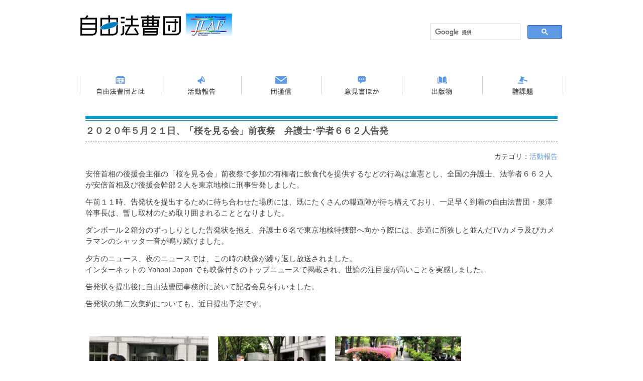

--- FILE ---
content_type: text/html; charset=UTF-8
request_url: https://www.jlaf.jp/katsudou/2020/0601_583.html
body_size: 22497
content:
<!doctype html>
<html lang="ja">
<head>
<meta charset="UTF-8">
<title>２０２０年５月２１日、「桜を見る会」前夜祭　弁護士･学者６６２人告発 | 自由法曹団ホームページ</title>

<!-- Google Tag Manager -->
<script>(function(w,d,s,l,i){w[l]=w[l]||[];w[l].push({'gtm.start':
new Date().getTime(),event:'gtm.js'});var f=d.getElementsByTagName(s)[0],
j=d.createElement(s),dl=l!='dataLayer'?'&l='+l:'';j.async=true;j.src=
'https://www.googletagmanager.com/gtm.js?id='+i+dl;f.parentNode.insertBefore(j,f);
})(window,document,'script','dataLayer','GTM-NJX32VF');</script>
<!-- End Google Tag Manager -->

<meta name="keywords" content="" />
<meta name="description" content="" />
<meta name="viewport" content="width=device-width,user-scalable=no,maximum-scale=1" />

<script src="https://www.jlaf.jp/wp-content/themes/jlaf/js/html5shiv.js"></script>
<script src="https://ajax.googleapis.com/ajax/libs/jquery/1.12.4/jquery.min.js"></script>
<script src="https://www.jlaf.jp/wp-content/themes/jlaf/js/jquery.tools.min.js"></script>
<script src="https://www.jlaf.jp/wp-content/themes/jlaf/js/splide.min.js"></script>
<!--[if lte IE 8]>
<script src="http://html5shiv.googlecode.com/svn/trunk/html5.js"></script>
<![endif]-->
<script>
		$(document).ready(function() {
			var pagetop = $('.pagetop');
			$(window).scroll(function () {
				if ($(this).scrollTop() > 100) {
					pagetop.fadeIn();
				} else {
					pagetop.fadeOut();
				}
			});
		    pagetop.click(function () {
				$('body, html').animate({ scrollTop: 0 }, 500);
				return false;
		    });
		});


var img = new Array();
img[0] = new Image();
img[0].src = "https://www.jlaf.jp/wp-content/themes/jlaf/img/base/sm_menu.gif";
img[1] = new Image();
img[1].src = "https://www.jlaf.jp/wp-content/themes/jlaf/img/base/sm_menu_op.gif";
var cnt=0;
function changeIMG(){
    if (cnt == 1)
  { cnt=0; }
  else
  { cnt++; }
  

  document.getElementById("gazo").src=img[cnt].src;
}


</script>
    
<!-- Global site tag (gtag.js) - Google Analytics -->
<script async src="https://www.googletagmanager.com/gtag/js?id=UA-133651973-2"></script>
<script>
  window.dataLayer = window.dataLayer || [];
  function gtag(){dataLayer.push(arguments);}
  gtag('js', new Date());

  gtag('config', 'UA-133651973-2');
</script>
    
<meta name='robots' content='max-image-preview:large' />
<style id='classic-theme-styles-inline-css' type='text/css'>
/*! This file is auto-generated */
.wp-block-button__link{color:#fff;background-color:#32373c;border-radius:9999px;box-shadow:none;text-decoration:none;padding:calc(.667em + 2px) calc(1.333em + 2px);font-size:1.125em}.wp-block-file__button{background:#32373c;color:#fff;text-decoration:none}
</style>
<style id='global-styles-inline-css' type='text/css'>
body{--wp--preset--color--black: #000000;--wp--preset--color--cyan-bluish-gray: #abb8c3;--wp--preset--color--white: #ffffff;--wp--preset--color--pale-pink: #f78da7;--wp--preset--color--vivid-red: #cf2e2e;--wp--preset--color--luminous-vivid-orange: #ff6900;--wp--preset--color--luminous-vivid-amber: #fcb900;--wp--preset--color--light-green-cyan: #7bdcb5;--wp--preset--color--vivid-green-cyan: #00d084;--wp--preset--color--pale-cyan-blue: #8ed1fc;--wp--preset--color--vivid-cyan-blue: #0693e3;--wp--preset--color--vivid-purple: #9b51e0;--wp--preset--gradient--vivid-cyan-blue-to-vivid-purple: linear-gradient(135deg,rgba(6,147,227,1) 0%,rgb(155,81,224) 100%);--wp--preset--gradient--light-green-cyan-to-vivid-green-cyan: linear-gradient(135deg,rgb(122,220,180) 0%,rgb(0,208,130) 100%);--wp--preset--gradient--luminous-vivid-amber-to-luminous-vivid-orange: linear-gradient(135deg,rgba(252,185,0,1) 0%,rgba(255,105,0,1) 100%);--wp--preset--gradient--luminous-vivid-orange-to-vivid-red: linear-gradient(135deg,rgba(255,105,0,1) 0%,rgb(207,46,46) 100%);--wp--preset--gradient--very-light-gray-to-cyan-bluish-gray: linear-gradient(135deg,rgb(238,238,238) 0%,rgb(169,184,195) 100%);--wp--preset--gradient--cool-to-warm-spectrum: linear-gradient(135deg,rgb(74,234,220) 0%,rgb(151,120,209) 20%,rgb(207,42,186) 40%,rgb(238,44,130) 60%,rgb(251,105,98) 80%,rgb(254,248,76) 100%);--wp--preset--gradient--blush-light-purple: linear-gradient(135deg,rgb(255,206,236) 0%,rgb(152,150,240) 100%);--wp--preset--gradient--blush-bordeaux: linear-gradient(135deg,rgb(254,205,165) 0%,rgb(254,45,45) 50%,rgb(107,0,62) 100%);--wp--preset--gradient--luminous-dusk: linear-gradient(135deg,rgb(255,203,112) 0%,rgb(199,81,192) 50%,rgb(65,88,208) 100%);--wp--preset--gradient--pale-ocean: linear-gradient(135deg,rgb(255,245,203) 0%,rgb(182,227,212) 50%,rgb(51,167,181) 100%);--wp--preset--gradient--electric-grass: linear-gradient(135deg,rgb(202,248,128) 0%,rgb(113,206,126) 100%);--wp--preset--gradient--midnight: linear-gradient(135deg,rgb(2,3,129) 0%,rgb(40,116,252) 100%);--wp--preset--font-size--small: 13px;--wp--preset--font-size--medium: 20px;--wp--preset--font-size--large: 36px;--wp--preset--font-size--x-large: 42px;--wp--preset--spacing--20: 0.44rem;--wp--preset--spacing--30: 0.67rem;--wp--preset--spacing--40: 1rem;--wp--preset--spacing--50: 1.5rem;--wp--preset--spacing--60: 2.25rem;--wp--preset--spacing--70: 3.38rem;--wp--preset--spacing--80: 5.06rem;--wp--preset--shadow--natural: 6px 6px 9px rgba(0, 0, 0, 0.2);--wp--preset--shadow--deep: 12px 12px 50px rgba(0, 0, 0, 0.4);--wp--preset--shadow--sharp: 6px 6px 0px rgba(0, 0, 0, 0.2);--wp--preset--shadow--outlined: 6px 6px 0px -3px rgba(255, 255, 255, 1), 6px 6px rgba(0, 0, 0, 1);--wp--preset--shadow--crisp: 6px 6px 0px rgba(0, 0, 0, 1);}:where(.is-layout-flex){gap: 0.5em;}:where(.is-layout-grid){gap: 0.5em;}body .is-layout-flow > .alignleft{float: left;margin-inline-start: 0;margin-inline-end: 2em;}body .is-layout-flow > .alignright{float: right;margin-inline-start: 2em;margin-inline-end: 0;}body .is-layout-flow > .aligncenter{margin-left: auto !important;margin-right: auto !important;}body .is-layout-constrained > .alignleft{float: left;margin-inline-start: 0;margin-inline-end: 2em;}body .is-layout-constrained > .alignright{float: right;margin-inline-start: 2em;margin-inline-end: 0;}body .is-layout-constrained > .aligncenter{margin-left: auto !important;margin-right: auto !important;}body .is-layout-constrained > :where(:not(.alignleft):not(.alignright):not(.alignfull)){max-width: var(--wp--style--global--content-size);margin-left: auto !important;margin-right: auto !important;}body .is-layout-constrained > .alignwide{max-width: var(--wp--style--global--wide-size);}body .is-layout-flex{display: flex;}body .is-layout-flex{flex-wrap: wrap;align-items: center;}body .is-layout-flex > *{margin: 0;}body .is-layout-grid{display: grid;}body .is-layout-grid > *{margin: 0;}:where(.wp-block-columns.is-layout-flex){gap: 2em;}:where(.wp-block-columns.is-layout-grid){gap: 2em;}:where(.wp-block-post-template.is-layout-flex){gap: 1.25em;}:where(.wp-block-post-template.is-layout-grid){gap: 1.25em;}.has-black-color{color: var(--wp--preset--color--black) !important;}.has-cyan-bluish-gray-color{color: var(--wp--preset--color--cyan-bluish-gray) !important;}.has-white-color{color: var(--wp--preset--color--white) !important;}.has-pale-pink-color{color: var(--wp--preset--color--pale-pink) !important;}.has-vivid-red-color{color: var(--wp--preset--color--vivid-red) !important;}.has-luminous-vivid-orange-color{color: var(--wp--preset--color--luminous-vivid-orange) !important;}.has-luminous-vivid-amber-color{color: var(--wp--preset--color--luminous-vivid-amber) !important;}.has-light-green-cyan-color{color: var(--wp--preset--color--light-green-cyan) !important;}.has-vivid-green-cyan-color{color: var(--wp--preset--color--vivid-green-cyan) !important;}.has-pale-cyan-blue-color{color: var(--wp--preset--color--pale-cyan-blue) !important;}.has-vivid-cyan-blue-color{color: var(--wp--preset--color--vivid-cyan-blue) !important;}.has-vivid-purple-color{color: var(--wp--preset--color--vivid-purple) !important;}.has-black-background-color{background-color: var(--wp--preset--color--black) !important;}.has-cyan-bluish-gray-background-color{background-color: var(--wp--preset--color--cyan-bluish-gray) !important;}.has-white-background-color{background-color: var(--wp--preset--color--white) !important;}.has-pale-pink-background-color{background-color: var(--wp--preset--color--pale-pink) !important;}.has-vivid-red-background-color{background-color: var(--wp--preset--color--vivid-red) !important;}.has-luminous-vivid-orange-background-color{background-color: var(--wp--preset--color--luminous-vivid-orange) !important;}.has-luminous-vivid-amber-background-color{background-color: var(--wp--preset--color--luminous-vivid-amber) !important;}.has-light-green-cyan-background-color{background-color: var(--wp--preset--color--light-green-cyan) !important;}.has-vivid-green-cyan-background-color{background-color: var(--wp--preset--color--vivid-green-cyan) !important;}.has-pale-cyan-blue-background-color{background-color: var(--wp--preset--color--pale-cyan-blue) !important;}.has-vivid-cyan-blue-background-color{background-color: var(--wp--preset--color--vivid-cyan-blue) !important;}.has-vivid-purple-background-color{background-color: var(--wp--preset--color--vivid-purple) !important;}.has-black-border-color{border-color: var(--wp--preset--color--black) !important;}.has-cyan-bluish-gray-border-color{border-color: var(--wp--preset--color--cyan-bluish-gray) !important;}.has-white-border-color{border-color: var(--wp--preset--color--white) !important;}.has-pale-pink-border-color{border-color: var(--wp--preset--color--pale-pink) !important;}.has-vivid-red-border-color{border-color: var(--wp--preset--color--vivid-red) !important;}.has-luminous-vivid-orange-border-color{border-color: var(--wp--preset--color--luminous-vivid-orange) !important;}.has-luminous-vivid-amber-border-color{border-color: var(--wp--preset--color--luminous-vivid-amber) !important;}.has-light-green-cyan-border-color{border-color: var(--wp--preset--color--light-green-cyan) !important;}.has-vivid-green-cyan-border-color{border-color: var(--wp--preset--color--vivid-green-cyan) !important;}.has-pale-cyan-blue-border-color{border-color: var(--wp--preset--color--pale-cyan-blue) !important;}.has-vivid-cyan-blue-border-color{border-color: var(--wp--preset--color--vivid-cyan-blue) !important;}.has-vivid-purple-border-color{border-color: var(--wp--preset--color--vivid-purple) !important;}.has-vivid-cyan-blue-to-vivid-purple-gradient-background{background: var(--wp--preset--gradient--vivid-cyan-blue-to-vivid-purple) !important;}.has-light-green-cyan-to-vivid-green-cyan-gradient-background{background: var(--wp--preset--gradient--light-green-cyan-to-vivid-green-cyan) !important;}.has-luminous-vivid-amber-to-luminous-vivid-orange-gradient-background{background: var(--wp--preset--gradient--luminous-vivid-amber-to-luminous-vivid-orange) !important;}.has-luminous-vivid-orange-to-vivid-red-gradient-background{background: var(--wp--preset--gradient--luminous-vivid-orange-to-vivid-red) !important;}.has-very-light-gray-to-cyan-bluish-gray-gradient-background{background: var(--wp--preset--gradient--very-light-gray-to-cyan-bluish-gray) !important;}.has-cool-to-warm-spectrum-gradient-background{background: var(--wp--preset--gradient--cool-to-warm-spectrum) !important;}.has-blush-light-purple-gradient-background{background: var(--wp--preset--gradient--blush-light-purple) !important;}.has-blush-bordeaux-gradient-background{background: var(--wp--preset--gradient--blush-bordeaux) !important;}.has-luminous-dusk-gradient-background{background: var(--wp--preset--gradient--luminous-dusk) !important;}.has-pale-ocean-gradient-background{background: var(--wp--preset--gradient--pale-ocean) !important;}.has-electric-grass-gradient-background{background: var(--wp--preset--gradient--electric-grass) !important;}.has-midnight-gradient-background{background: var(--wp--preset--gradient--midnight) !important;}.has-small-font-size{font-size: var(--wp--preset--font-size--small) !important;}.has-medium-font-size{font-size: var(--wp--preset--font-size--medium) !important;}.has-large-font-size{font-size: var(--wp--preset--font-size--large) !important;}.has-x-large-font-size{font-size: var(--wp--preset--font-size--x-large) !important;}
.wp-block-navigation a:where(:not(.wp-element-button)){color: inherit;}
:where(.wp-block-post-template.is-layout-flex){gap: 1.25em;}:where(.wp-block-post-template.is-layout-grid){gap: 1.25em;}
:where(.wp-block-columns.is-layout-flex){gap: 2em;}:where(.wp-block-columns.is-layout-grid){gap: 2em;}
.wp-block-pullquote{font-size: 1.5em;line-height: 1.6;}
</style>
<link rel='stylesheet' id='style-css' href='https://www.jlaf.jp/wp-content/themes/jlaf/style.css?ver=1.0' type='text/css' media='all' />
<link rel="canonical" href="https://www.jlaf.jp/katsudou/2020/0601_583.html" />
<link rel='shortlink' href='https://www.jlaf.jp/?p=583' />
</head>

<body>

<!-- Google Tag Manager (noscript) -->
<noscript><iframe src="https://www.googletagmanager.com/ns.html?id=GTM-NJX32VF"
height="0" width="0" style="display:none;visibility:hidden"></iframe></noscript>
<!-- End Google Tag Manager (noscript) -->

<header>
    	<div id="head">
        	<div class="logo">
            	<a href="https://www.jlaf.jp"><img src="https://www.jlaf.jp/wp-content/themes/jlaf/img/logo.png" alt="自由法曹団" /></a>
            </div>
<!-- ▼searchform▼ -->
            <div class="head_r">
                <div class="hoge" style="max-width: 300px;">
<script>
  (function() {
    var cx = '011764645366147970612:fjwx31btgdi';
    var gcse = document.createElement('script');
    gcse.type = 'text/javascript';
    gcse.async = true;
    gcse.src = 'https://cse.google.com/cse.js?cx=' + cx;
    var s = document.getElementsByTagName('script')[0];
    s.parentNode.insertBefore(gcse, s);
  })();
</script>
<gcse:search></gcse:search>
        		</div>
                <div class="clear"></div>
            </div>


<!-- ▲searchform▲ -->
            
            <div class="clear"></div>
            
            
        </div>
	</header>
<!-- ▼nav▼ -->
    <!-- ▼PC表示▼ -->
    <div id="navback">
    	<nav>
        	<ul id="nav">
                <li class="nav1"><a href="https://www.jlaf.jp/01about"><img src="https://www.jlaf.jp/wp-content/themes/jlaf/img/base/nav1.png" alt="自由法曹団とは" /></a></li>
                <li class="nav2"><a href="https://www.jlaf.jp/katsudou"><img src="https://www.jlaf.jp/wp-content/themes/jlaf/img/base/nav2.png" alt="活動報告" /></a></li>
                <li class="nav2"><a href="https://www.jlaf.jp/03dantsushin"><img src="https://www.jlaf.jp/wp-content/themes/jlaf/img/base/nav3.png" alt="団通信" /></a></li>
                <li class="nav2"><a href="https://www.jlaf.jp/04iken"><img src="https://www.jlaf.jp/wp-content/themes/jlaf/img/base/nav4.png" alt="意見書ほか" /></a></li>
                <li class="nav2"><a href="https://www.jlaf.jp/html/05book.html"><img src="https://www.jlaf.jp/wp-content/themes/jlaf/img/base/nav5.png" alt="出版物" /></a></li>
                <li class="nav2"><a href="https://www.jlaf.jp/genpatsu"><img src="https://www.jlaf.jp/wp-content/themes/jlaf/img/base/nav6.png" alt="諸課題" /></a></li>
        	</ul>
        </nav>
        <div class="clear"></div>
	</div>
    <!-- ▲PC表示▲ -->
    <!-- ▼スマホ表示▼ -->
    <div class="sma_nav">
    	<label for="Panel1"><img id="gazo" onclick="changeIMG()" src="https://www.jlaf.jp/wp-content/themes/jlaf/img/base/sm_menu.gif" border="0" alt=""></label>
    	<input type="checkbox" id="Panel1" class="on-off" />
    	<ul>
    		<li><a href="https://www.jlaf.jp/01about">自由法曹団とは</a></li>
    		<li><a href="https://www.jlaf.jp/katsudou">活動報告</a></li>
    		<li><a href="https://www.jlaf.jp/03dantsushin">団通信</a></li>
    		<li><a href="https://www.jlaf.jp/04iken">意見書ほか</a></li>
           	<li><a href="https://www.jlaf.jp/html/05book.html">出版物</a></li>
           	<li><a href="https://www.jlaf.jp/genpatsu">諸課題</a></li>
    	</ul>
    	<div class="clear"></div>
    </div>
    <!-- ▲スマホ表示▲ -->
<!-- ▲nav▲ -->
<!-- ▲header▲ -->
<!-- single -->
<div class="container">
    	<div id="main2">
    		<article>
            	<section class="iken">
                	<div class="tsushin add_kiji">

<h1>２０２０年５月２１日、「桜を見る会」前夜祭　弁護士･学者６６２人告発</h1>
<p class="cate">
カテゴリ：<a href="https://www.jlaf.jp/category/katsudou" rel="category tag">活動報告</a>                   
</p>
<p>安倍首相の後援会主催の「桜を見る会」前夜祭で参加の有権者に飲食代を提供するなどの行為は違憲とし、全国の弁護士、法学者６６２人が安倍首相及び後援会幹部２人を東京地検に刑事告発しました。</p>
<p>午前１１時、告発状を提出するために待ち合わせた場所には、既にたくさんの報道陣が待ち構えており、一足早く到着の自由法曹団・泉澤幹事長は、暫し取材のため取り囲まれることとなりました。</p>
<p>ダンボール２箱分のずっしりとした告発状を抱え、弁護士６名で東京地検特捜部へ向かう際には、歩道に所狭しと並んだTVカメラ及びカメラマンのシャッター音が鳴り続けました。</p>
<p>夕方のニュース、夜のニュースでは、この時の映像が繰り返し放送されました。<br />インターネットの Yahoo! Japan でも映像付きのトップニュースで掲載され、世論の注目度が高いことを実感しました。</p>
<p>告発状を提出後に自由法曹団事務所に於いて記者会見を行いました。</p>
<p>告発状の第二次集約についても、近日提出予定です。</p>
<p>&nbsp;</p>
<p><img decoding="async" width="237" height="153" class="alignnone  wp-image-607" alt="" src="https://www.jlaf.jp/wp-content/uploads/2020/06/HPアップ①-300x194.jpg" srcset="https://www.jlaf.jp/wp-content/uploads/2020/06/HPアップ①-300x194.jpg 300w, https://www.jlaf.jp/wp-content/uploads/2020/06/HPアップ①-768x496.jpg 768w, https://www.jlaf.jp/wp-content/uploads/2020/06/HPアップ①-600x387.jpg 600w, https://www.jlaf.jp/wp-content/uploads/2020/06/HPアップ①.jpg 1024w" sizes="(max-width: 237px) 100vw, 237px" /> <img decoding="async" width="214" height="153" class="alignnone  wp-image-608" alt="" src="https://www.jlaf.jp/wp-content/uploads/2020/06/HPアップ②-300x214.jpg" srcset="https://www.jlaf.jp/wp-content/uploads/2020/06/HPアップ②-300x214.jpg 300w, https://www.jlaf.jp/wp-content/uploads/2020/06/HPアップ②-768x547.jpg 768w, https://www.jlaf.jp/wp-content/uploads/2020/06/HPアップ②-600x427.jpg 600w, https://www.jlaf.jp/wp-content/uploads/2020/06/HPアップ②.jpg 1024w" sizes="(max-width: 214px) 100vw, 214px" /> <img decoding="async" width="251" height="153" class="alignnone  wp-image-610" alt="" src="https://www.jlaf.jp/wp-content/uploads/2020/06/HPアップ③-300x183.jpg" srcset="https://www.jlaf.jp/wp-content/uploads/2020/06/HPアップ③-300x183.jpg 300w, https://www.jlaf.jp/wp-content/uploads/2020/06/HPアップ③-768x468.jpg 768w, https://www.jlaf.jp/wp-content/uploads/2020/06/HPアップ③-600x366.jpg 600w, https://www.jlaf.jp/wp-content/uploads/2020/06/HPアップ③.jpg 1024w" sizes="(max-width: 251px) 100vw, 251px" /> <img decoding="async" loading="lazy" width="238" height="109" class="alignnone  wp-image-611" alt="" src="https://www.jlaf.jp/wp-content/uploads/2020/06/HPアップ④-300x138.jpg" srcset="https://www.jlaf.jp/wp-content/uploads/2020/06/HPアップ④-300x138.jpg 300w, https://www.jlaf.jp/wp-content/uploads/2020/06/HPアップ④-768x353.jpg 768w, https://www.jlaf.jp/wp-content/uploads/2020/06/HPアップ④-600x276.jpg 600w, https://www.jlaf.jp/wp-content/uploads/2020/06/HPアップ④.jpg 1024w" sizes="(max-width: 238px) 100vw, 238px" /></p>
<p>&nbsp;</p>
<p>&nbsp;</p>
                    </div>
                </section>
    		</article>
    	</div>
</div>
<!-- ▼footer▼ -->
   <div class="clear"></div>
    <footer>
    	<div class="container">            
           	<div class="footer_left">
            	<img src="https://www.jlaf.jp/wp-content/themes/jlaf/img/foot.png" alt="フッターロゴ" />
                <hr />
                <div class="location">
                   	<p>〒112-0014</p>
                    <p>東京都文京区関口1-8-6 メゾン文京関口II202号</p>
                    <p>TEL：03-5227-8255</p>
                    <p>FAX：03-5227-8257</p>
                </div>
            </div>
            <div class="footer_right">
            	<ul>
                <b>自由法曹団コンテンツ</b>
                   	<li>&#62; <a href="https://www.jlaf.jp/01about">自由法曹団とは</a></li>
                   	<li>&#62; <a href="https://www.jlaf.jp/katsudou">活動報告</a></li>
                   	<li>&#62; <a href="https://www.jlaf.jp/03dantsushin">団通信</a></li>
                   	<li>&#62; <a href="https://www.jlaf.jp/04iken">意見書ほか</a></li>
                   	<li>&#62; <a href="https://www.jlaf.jp/html/05book.html">出版物</a></li>
                    <li>&#62; <a href="https://www.jlaf.jp/genpatsu">諸課題</a></li>
                </ul>
            </div>
            <div class="clear"></div>
        </div>
        <div class="footer_top">
        	<div class="container">
        		<p>｜ <a href="https://www.jlaf.jp/danin/danin.html">団員専用ページ</a> ｜ <a href="https://twitter.com/jlaf2018?ref_src=twsrc%5Etfw" target="_blank">Twitter</a> ｜ <a href="https://www.facebook.com/jlaf.jp/" target="_blank">Facebook</a> ｜ <a href="https://www.jlaf.jp/old/index.html" target="_blank">過去のホームページ</a> ｜ <a href="https://www.jlaf.jp/01about#access">アクセス</a> ｜ </p>
        		<p class="copy">Copyright (C) 自由法曹団 All Rights Reserved.</p>
            </div>
        </div>
    </footer>
    <p class="pagetop"><a href="#top">TOP</a></p>
<script>
var splide = new Splide( '.splide', {
  autoplay : 'false',
  rewind: 'true',
  speed: '1000',
  interval : '3000',
  type   : 'loop',
} );

splide.mount();
</script>
</body>
</html>

--- FILE ---
content_type: text/css
request_url: https://www.jlaf.jp/wp-content/themes/jlaf/style.css?ver=1.0
body_size: 240
content:
/*
Theme Name: jlaf themes
Theme URL: 
Description: 自由法曹団HPテーマ
Author: aik
Version: 1.0
*/

@import url("css/960.css");
@import url("css/smart.css");
@import url("css/splide.min.css");
@import url("css/add.css");

--- FILE ---
content_type: text/css
request_url: https://www.jlaf.jp/wp-content/themes/jlaf/css/960.css
body_size: 7946
content:
@charset "UTF-8";
/* CSS Document */

html{
	font-family: "ヒラギノ角ゴ Pro W3", "Hiragino Kaku Gothic Pro", "メイリオ", Meiryo, Osaka, "ＭＳ Ｐゴシック", "MS PGothic", sans-serif;
	line-height:150%;
	margin:0;
	font-size:95%;
	}

body{
	width:100%;
	margin:0;
	padding:0;
	color: #444;
	background-color:#fff;
	}

p, b{margin:0;padding:0;}

a{
	margin:0;
	padding:0;
	text-decoration:none;
	color:#5e9ae3;
	}

img{
	border: none;
	margin: 0;
	padding: 0;
	vertical-align:bottom;
	}

.clear{clear:both;}

a img:hover{
	opacity:0.5;
	filter: alpha(opacity=50) ;	/* Ie用 */
	-webkit-transition: 0.6s;
	transition: 0.6s;
	}


hr{
	border:none;
	border-top:dashed 1px #444;
	height:1px;
	}

.txt{ font-size:14px;}

.txt a{ text-decoration:none;}

h1{
	line-height:40px;
	padding-top:10px;
	background-image:url(../img/h1.gif);
	background-repeat:repeat-x;
	margin:0 0 20px 0;
	border-bottom:dashed 1px #444;
	color:#555;
	}

h2{
	line-height:25px;
	font-size:18px;
	margin:0;
	border-left:6px solid #0099CB;
	padding-left:5px;
	padding-top:5px;
	color:#555;
	}
	
h3{
	font-size:20px;
	margin:0 0 15px 0;
	color:#0099CB;
	}

h4{
	color:#fff;
	background-color:#0099CB;
	margin:0;
	line-height:27px;
	padding-top:2px;
	text-align:center;
	}
	
h5{
	font-size:18px;
	text-align:center;
	border:double 6px #0099CB;
	line-height:27px;
	margin:0;
	color:#444;
	}	
	
.blue{ color:#0099CB;}	
/*-------------------------------------ヘッダーここから*/

#head{
	width:100%;
	max-width:960px;
	padding-bottom:26px;
	margin-left:auto;
	margin-right:auto;
	}
		
.logo{
	float:left;
	padding-top:27px;
	}

.head_r{
	padding-top:46px;
	width:265px;
	float:right;
	}

.hoge {overflow: hidden;}
	
.head_r input[type=text] {
	width:200px;
	box-sizing: border-box;
	border:1px solid #a0a0a0;
	color:#666;
	height:25px;
	}
			
input[type=image] {
	float: right;
    }

.topview img, img.oshirase{max-width:100%;}
		
/*-------------------------------------ヘッダーここまで*/


/*-------------------------------------ナビここから*/
#navback{
	width:100%;
	max-width:960px;
	margin-top:41px;
	margin-left:auto;
	margin-right:auto;
	margin-bottom:42px;
	border-right:1px solid #d4d4d4;
	border-left:1px solid #d4d4d4;
	}

#nav{
	margin:0px;
	list-style:none;
	padding:0px;
	}

#nav li{
	width:16.6666666666%;
	display:block;
	float:left;
	text-align:center;
	}

#nav a{
	display:block;
	}

#nav img{
	width:86.25%;
	}	

.nav1 a{
	box-shadow:
		0px 0px #d4d4d4 inset,
		0px 0px #d4d4d4 inset;
		}

.nav2 a{
	box-shadow:
		0px 0px #d4d4d4 inset,
		1px 0px #d4d4d4 inset;
		}

.nav1 a:hover{opacity:0.5;
	filter: alpha(opacity=50) ;	/* Ie用 */
	-webkit-transition: 0.6s;
	transition: 0.6s;
	}

.nav2 a:hover{
	opacity:0.5;
	filter: alpha(opacity=50) ;	/* Ie用 */
	-webkit-transition: 0.6s;
	transition: 0.6s;
	}
/*-------------------------------------ナビここまで*/

/*-------------------------------------背景とコンテンツここから*/
nav, .container{
	width:100%;
	max-width:960px;
	margin: auto;
	padding:0;
	}

#oshirase{
	box-sizing:border-box;
	border:2px solid #5e9ae3;
	padding:10px;
	text-align:center;
	margin-bottom:19px;
	}

/*-------------------------------------背景とコンテンツここまで*/


/*-------------------------------------メインここから*/
#main{
	width:70.8333333333%;
	margin-left:1.04166666666%;
	margin-right:1.04166666666%;
	float:left;
	margin-bottom:40px;
	}

#main2, .btn{
	margin-bottom:40px;
	}

.btn img{
	width:31.25%;
	margin-left:1.04166666666%;
	margin-right:1.04166666666%;
	}

.about, .map, .book, .iken{
	width:97.9166666666%;
	margin-left:1.04166666666%;
	margin-right:1.04166666666%;
	margin-bottom:40px;
	box-sizing:border-box;
	}

.pc .news_title{
	width:79.4117647058%;
	margin-bottom:20px;
	float:left;
	}
	
.pc .news_title2{
	width:20.5882352941%;
	margin-bottom:20px;
	float:left;
	}	
	
.news{
	margin-bottom:40px;
	box-sizing:border-box;
	}

.news p{
	border-bottom:2px dotted #686956;
	padding-bottom:10px;
	margin-bottom:10px;
	}

img.category1{margin-right:1.47058823529%;}

img.category2{margin-left:1.47058823529%;}

img.category1, img.category2{
	margin-bottom:20px;
	float:left;
	max-width:330px;
	width:48.5294117647%;
	}

.map iframe{
	box-sizing:border-box;
	width:100%;
	border:solid 2px #11a8e0;
	height:400px;
	margin-bottom:10px;
	}	

#map1, #map2{ float:left; width:48.9361702127%; }

#map1{margin-right:1.06382978723%;}
	
#map2{margin-left:1.06382978723%;}

.waku{
	background-color:#eee;
	border-radius:5px;
	box-sizing:border-box;
	padding:10px;
	margin-top:10px;
	}



.block2{
	float:left;
	width:20%;
	text-align:center;
	}
	
.block3{
	float:left;
	width:80%;
	}	

.block2 p{ padding-top:10px;}
.block2 img{ width:80.2139037433%;}	
.block3 ul{ margin:0 0 0 1.5em; padding:0; list-style:inside; text-indent:-0.8em;}
.block3 ol{ margin:0; padding:0; list-style:inside decimal; text-indent:-1.2em;}

.book hr{
	border-top:1px solid #c1c0c0;
	width:97.9166666666%;
	margin:30px auto;
	}
	
.tsushin{
	padding-bottom:20px;
	border-bottom:1px solid #555;
	margin-bottom:20px;
	}	
/*-------------------------------------メインここまで*/


/*-------------------------------------サイドここから*/	
#side{
	width:25%;
	margin-left:1.04166666666%;
	margin-right:1.04166666666%;
	float:left;
	margin-bottom:20px;
	}
	
#side img{width:100%;}

#side a img, #pageplugin{ margin-bottom:20px;}

.tsushin_topics{
	box-sizing:border-box;
	border:2px solid #0099CB;
	padding:5px 10px 0 10px;
	margin-bottom:30px;
	}
	
.tsushin_topics p{ margin-bottom:20px;}

.tsushin_year dt{ font-weight:bold; color:#444;}
.tsushin_year dl{ margin-top:5px;}
	
/*-------------------------------------サイドここまで*/




/*-------------------------------------フッターここから*/
/*--フッター--*/
footer{
	width:100%;
	background-color:#ececec;
	padding-top:40px;
	}

footer a{color:#555;}
footer a:hover{color:#5e9ae3;}
	
.footer_top{
	font-size:12px;
	text-align:center;
	background-color:#e2e1e0;
	padding-top:10px;
	padding-bottom:100px;
	}	

.footer_top p{
	text-align:right;
	line-height:20px;
	}

p.copy{
	font-size:11px;
	font-style:italic;
	}

.footer_left{
	width:29.7872340425%;
	padding-right:1.04166666666%;
	float:left;
	padding-bottom:90px;
	}
	
.footer_left img{
	width:100%;
	max-width:200px;
	margin-bottom:15px;
	}

.footer_left hr{
	border-top:1px solid #c1c0c0;
	margin:0;
	padding:0;
	}
	
.footer_left .location{
	margin-top:15px;
	box-sizing:border-box;
	border-radius:5px;
	background-color:#e0e0e0;
	padding:10px;
	font-size:12px;
	}
	
.footer_left .location p{
	margin:0;
	}

.footer_right{
	width:67.8%;
	font-size:14px;
	float:right;
	padding-bottom:30px;
	}
	
	
.footer_right ul{
	float:left;
	list-style:none;}


.footer_right a{
	text-decoration:none;}
/*-------------------------------------フッターここまで*/

/*-------------------------------------トップに戻るここから*/
.pagetop {
    display: none;
    position: fixed;
    bottom: 30px;
    right: 30px;
	letter-spacing: 0px;

}

.pagetop a {
	display: block;
	background-color: #5e9ae3;
	text-align: center;
	color: #FFF;
	font-size: 12px;
	text-decoration: none;
	padding: 20px 15px;
	border-radius: 15%;
}
 
.pagetop a:hover {
    display: block;
    background-color: #047ebf;
    text-align: center;
    color: #fff;
    font-size: 12px;
    text-decoration: none;
    padding:20px 15px;
	border-radius: 15%;
}
/*-------------------------------------トップに戻るここまで*/
/*===============================================
●画面の横幅が769px以上
===============================================*/
@media print, screen and (min-width: 769px){
	
.sma, .sma_nav{ display:none;}

}

/*===============================================
●画面の横幅が768pxまで
===============================================*/
@media screen and (min-width:480px) and (max-width: 768px){

.sma, .sma_nav{ display:none;}	
	
}


--- FILE ---
content_type: text/css
request_url: https://www.jlaf.jp/wp-content/themes/jlaf/css/smart.css
body_size: 3258
content:
@charset "UTF-8";
/* CSS Document */

/*===============================================
●画面の横幅が640pxまで
===============================================*/
@media screen and (max-width:480px){

#navback, .pc{ display:none;}
	
/*-------------------------------------ヘッダーここから*/

#head{width:100%;max-width:320px;}

.logo{
	width:100%;
	float:none;
	text-align:center;
	margin:auto;
	}
	
.head_r{
	text-align:center;
	float:none;
	margin-left:auto;
	margin-right:auto;
	margin-bottom:20px;
	}

.topview img{ margin-bottom:20px;}	

/*-------------------------------------ヘッダーここまで*/


/*-------------------------------------ナビここから*/

label {
	width:37px;
	margin:auto;
	padding-bottom:10px;
	text-align: center;
	display: block;
	position: relative;
	cursor:pointer;
	background-color:#fff;
	}

.sma_nav ul {
	-webkit-transition: all 1s;
    -moz-transition: all 1s;
    -ms-transition: all 1s;
    -o-transition: all 1s;
    transition: all 1s;
	list-style-type: none;
	width: 100%;
	padding:0;
	margin-bottom:20px;
	}

.sma_nav li {
	line-height:40px;
	text-align:left;
	background-color:#5e9ae3;
	}

.sma_nav li a {
	border-top:2px solid #fff;
	padding-left:3.33333333333%;
	display: block;
	color:#fff;
	font-size:14px;
	font-weight:400;
	text-decoration:none;
	}

.sma_nav li a:active{ background-color:#0e1c7f; color:#fff; border-top:2px solid #FFF;}

input[type="checkbox"].on-off{display: none;}

input[type="checkbox"].on-off + ul{
    height: 0;
    overflow: hidden;
	}

input[type="checkbox"].on-off:checked + ul{height:252px;}

/*-------------------------------------ナビここまで*/

/*-------------------------------------メインここから*/
.sma img.oshirase{
	width:93.75%;
	margin-left:3.125%;
	margin-right:3.125%;}

#oshirase{
	box-sizing:border-box;
	width:93.75%;
	margin:0px auto 20px auto;
	text-align:left;
	}

.sma .news_title{
	width:53.3333333333%;
	margin-bottom:20px;
	float:left;
	}
	
.sma .news_title2{
	width:46.6666666666%;
	margin-bottom:20px;
	float:left;
	}	

.btn img{
	width:93.75%;
	margin-left:3.125%;
	margin-right:3.125%;
	margin-bottom:20px;
	}

#main, .about, .map{
	width:93.75%;
	margin-left:3.125%;
	margin-right:3.125%;
	float:none;
	}

.map iframe{ height:300px;}	
	
#map1, #map2{ float:none; width:100%; margin:0; }


.block2, .block3{
	float:none;
	width:93.75%;
	margin-left:3.125%;
	margin-right:3.125%;
	}

.block2 img{ width:46.875%;}	
	
/*-------------------------------------メインここまで*/


/*-------------------------------------サイドここから*/
#side{
	width:93.75%;
	margin-left:3.125%;
	margin-right:3.125%;
	float:none;
	}
/*-------------------------------------サイドここまで*/



/*-------------------------------------フッターここから*/

.footer_left{
	border:none;
	width:95%;
	padding:0;
	margin:0px auto 30px auto; 
	float:none;
	padding-bottom:10px;
	}


.footer_right{
	width:95%;
	float:none;
	margin:auto;
	}
	
.footer_right ul{
	margin:0;
	padding:0;
	float:none;
	}

.pagetop {
    display: none;
    position: fixed;
    bottom: 10px;
    right: 10px;
	letter-spacing: 0px;
	}
	
.footer_top{
	padding-bottom:100px;}	
	
/*-------------------------------------フッターここまで*/

}

--- FILE ---
content_type: text/css
request_url: https://www.jlaf.jp/wp-content/themes/jlaf/css/add.css
body_size: 1455
content:
/* add style */

.add_kiji img { margin:.5rem; max-width:100%; height:auto; }

.add_kiji p { margin-bottom:.8rem; }

.add_kiji p.cate { text-align: right; font-size:90%; }

img.alignright { float: right; }

p.add_oshirase { text-align: left; }

ul.splide__list li.center { text-align:center; }
ul.splide__list li img { height:auto; max-width:100%; }

@media only screen and (min-width:960px) {
/* タブレット */

div.splide { overflow:hidden; margin:auto; max-width:960px; }

}

#pagenation:after{
	content: ".";
	display: block;
	clear: both;
	height: 0;
	visibility: hidden;
}
#pagenation #pagenation-list li{
	float: left;
	background: none;
	list-style: none;
	padding: 0;
	margin: 0 5px 5px 0;
}
#pagenation #pagenation-list li:last-child{
	margin-left: 0;
}
#pagenation #pagenation-list a,#pagenation #pagenation-list span{
	background: none;
	display: block;
	margin: 0;
	padding: 6px 11px;
	font-size: 12px;
	line-height: 1.5;
	text-align: center;
}
#pagenation #pagenation-list .current{
	background: #ffd900;
	color: #696969;
}
#pagenation #pagenation-list .omit{
	padding: 6px 2px;
	color: #777777;
}
#pagenation #pagenation-list li a{
	background: #0095D9;
	color: #FFFFFF;
	text-decoration: none;
}
#pagenation #pagenation-list a:hover{
	background: #1E50A2;
	color: #FFFFFF;
	text-decoration: none;
}

.cse .gsc-control-cse, .gsc-control-cse { padding:0 !important; }
